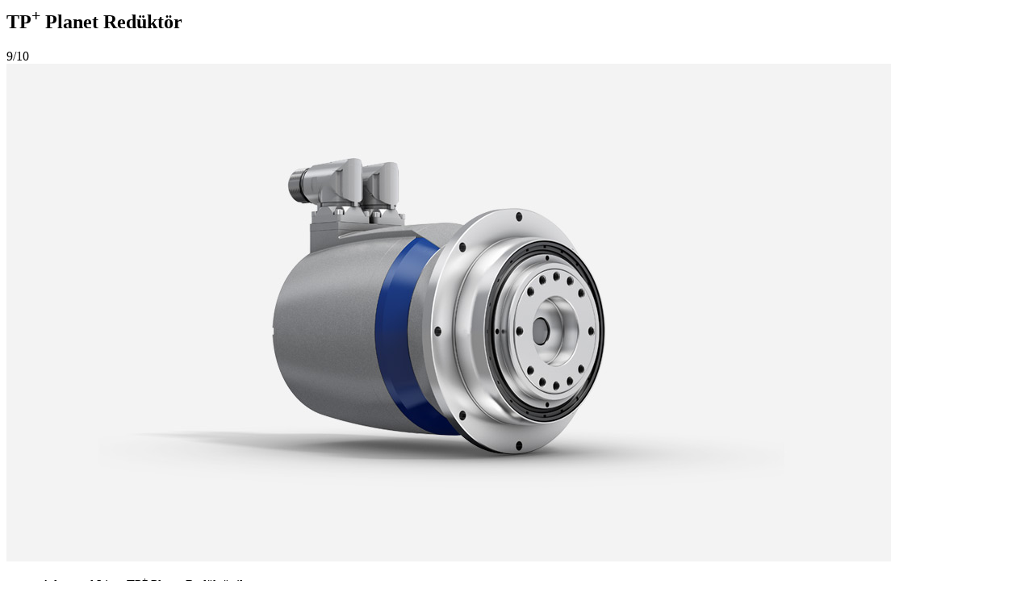

--- FILE ---
content_type: text/html; charset=utf-8
request_url: https://www.wittenstein.com.tr/ueruenler/turntable.html?tx_udgmediathek_pi1%5Baction%5D=showImage&tx_udgmediathek_pi1%5Bcontroller%5D=Mediathek&tx_udgmediathek_pi1%5Bcount%5D=10&tx_udgmediathek_pi1%5Bmedia%5D=80556&tx_udgmediathek_pi1%5Bnav%5D=9&tx_udgmediathek_pi1%5BproductName%5D=TP%253Csup%253E%252B%253C%252Fsup%253E%2520Planet%2520Red%25C3%25BCkt%25C3%25B6r&cHash=b4f546d313f680babc680a562e990eaf
body_size: 71
content:


<div class="image-wrapper">
	
		<h2>TP<sup>+</sup> Planet Redüktör</h2>
	

	<div class="arrow-close"></div>

	<div class="nav">9/10</div>

	
	<div class="image-container">
		
			<img class="lazyload" src="/fileadmin/02-Produkte/Servogetriebe/Planetengetriebe/premo-advanced-line-planetengetriebe-tp-plus-15979.jpg" width="1096" height="617" alt="" />
		
	</div>
	
		<div class="description"><p>premo Advanced Line, TP<sup>+</sup> Planet Redüktör ile</p>
</div>
	
</div>

